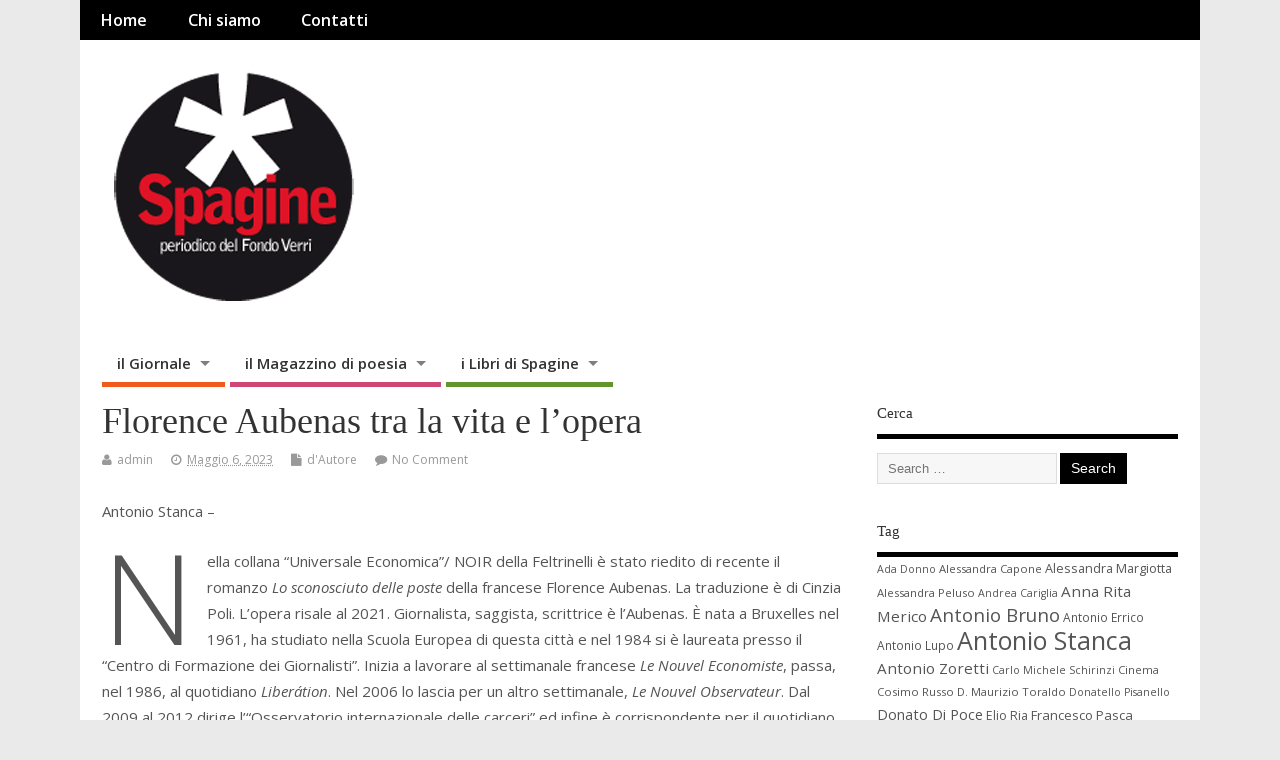

--- FILE ---
content_type: text/html; charset=UTF-8
request_url: http://www.spagine.it/dautore/florence-aubenas-tra-la-vita-e-lopera/
body_size: 67241
content:
<!DOCTYPE html>
<!--[if lt IE 7 ]>	<html lang="it-IT" class="no-js ie6"> <![endif]-->
<!--[if IE 7 ]>		<html lang="it-IT" class="no-js ie7"> <![endif]-->
<!--[if IE 8 ]>		<html lang="it-IT" class="no-js ie8"> <![endif]-->
<!--[if IE 9 ]>		<html lang="it-IT" class="no-js ie9"> <![endif]-->
<!--[if (gt IE 9)|!(IE)]><!-->
<html lang="it-IT" class="no-js"> <!--<![endif]-->
<head>
<meta charset="UTF-8" />


<meta name="viewport" content="width=device-width,initial-scale=1,maximum-scale=1,user-scalable=yes">
<meta name="HandheldFriendly" content="true">

<link rel="pingback" href="http://www.spagine.it/xmlrpc.php" />

<title>Florence Aubenas tra la vita e l’opera &#8211; Spagine</title>

<meta name='robots' content='max-image-preview:large' />
<link rel='dns-prefetch' href='//fonts.googleapis.com' />
<link rel="alternate" type="application/rss+xml" title="Spagine &raquo; Feed" href="https://www.spagine.it/feed/" />
<link rel="alternate" type="application/rss+xml" title="Spagine &raquo; Feed dei commenti" href="https://www.spagine.it/comments/feed/" />
<link rel="alternate" type="application/rss+xml" title="Spagine &raquo; Florence Aubenas tra la vita e l’opera Feed dei commenti" href="https://www.spagine.it/dautore/florence-aubenas-tra-la-vita-e-lopera/feed/" />
<link rel="alternate" title="oEmbed (JSON)" type="application/json+oembed" href="https://www.spagine.it/wp-json/oembed/1.0/embed?url=https%3A%2F%2Fwww.spagine.it%2Fdautore%2Fflorence-aubenas-tra-la-vita-e-lopera%2F" />
<link rel="alternate" title="oEmbed (XML)" type="text/xml+oembed" href="https://www.spagine.it/wp-json/oembed/1.0/embed?url=https%3A%2F%2Fwww.spagine.it%2Fdautore%2Fflorence-aubenas-tra-la-vita-e-lopera%2F&#038;format=xml" />
<style id='wp-img-auto-sizes-contain-inline-css' type='text/css'>
img:is([sizes=auto i],[sizes^="auto," i]){contain-intrinsic-size:3000px 1500px}
/*# sourceURL=wp-img-auto-sizes-contain-inline-css */
</style>
<style id='wp-emoji-styles-inline-css' type='text/css'>

	img.wp-smiley, img.emoji {
		display: inline !important;
		border: none !important;
		box-shadow: none !important;
		height: 1em !important;
		width: 1em !important;
		margin: 0 0.07em !important;
		vertical-align: -0.1em !important;
		background: none !important;
		padding: 0 !important;
	}
/*# sourceURL=wp-emoji-styles-inline-css */
</style>
<style id='wp-block-library-inline-css' type='text/css'>
:root{--wp-block-synced-color:#7a00df;--wp-block-synced-color--rgb:122,0,223;--wp-bound-block-color:var(--wp-block-synced-color);--wp-editor-canvas-background:#ddd;--wp-admin-theme-color:#007cba;--wp-admin-theme-color--rgb:0,124,186;--wp-admin-theme-color-darker-10:#006ba1;--wp-admin-theme-color-darker-10--rgb:0,107,160.5;--wp-admin-theme-color-darker-20:#005a87;--wp-admin-theme-color-darker-20--rgb:0,90,135;--wp-admin-border-width-focus:2px}@media (min-resolution:192dpi){:root{--wp-admin-border-width-focus:1.5px}}.wp-element-button{cursor:pointer}:root .has-very-light-gray-background-color{background-color:#eee}:root .has-very-dark-gray-background-color{background-color:#313131}:root .has-very-light-gray-color{color:#eee}:root .has-very-dark-gray-color{color:#313131}:root .has-vivid-green-cyan-to-vivid-cyan-blue-gradient-background{background:linear-gradient(135deg,#00d084,#0693e3)}:root .has-purple-crush-gradient-background{background:linear-gradient(135deg,#34e2e4,#4721fb 50%,#ab1dfe)}:root .has-hazy-dawn-gradient-background{background:linear-gradient(135deg,#faaca8,#dad0ec)}:root .has-subdued-olive-gradient-background{background:linear-gradient(135deg,#fafae1,#67a671)}:root .has-atomic-cream-gradient-background{background:linear-gradient(135deg,#fdd79a,#004a59)}:root .has-nightshade-gradient-background{background:linear-gradient(135deg,#330968,#31cdcf)}:root .has-midnight-gradient-background{background:linear-gradient(135deg,#020381,#2874fc)}:root{--wp--preset--font-size--normal:16px;--wp--preset--font-size--huge:42px}.has-regular-font-size{font-size:1em}.has-larger-font-size{font-size:2.625em}.has-normal-font-size{font-size:var(--wp--preset--font-size--normal)}.has-huge-font-size{font-size:var(--wp--preset--font-size--huge)}.has-text-align-center{text-align:center}.has-text-align-left{text-align:left}.has-text-align-right{text-align:right}.has-fit-text{white-space:nowrap!important}#end-resizable-editor-section{display:none}.aligncenter{clear:both}.items-justified-left{justify-content:flex-start}.items-justified-center{justify-content:center}.items-justified-right{justify-content:flex-end}.items-justified-space-between{justify-content:space-between}.screen-reader-text{border:0;clip-path:inset(50%);height:1px;margin:-1px;overflow:hidden;padding:0;position:absolute;width:1px;word-wrap:normal!important}.screen-reader-text:focus{background-color:#ddd;clip-path:none;color:#444;display:block;font-size:1em;height:auto;left:5px;line-height:normal;padding:15px 23px 14px;text-decoration:none;top:5px;width:auto;z-index:100000}html :where(.has-border-color){border-style:solid}html :where([style*=border-top-color]){border-top-style:solid}html :where([style*=border-right-color]){border-right-style:solid}html :where([style*=border-bottom-color]){border-bottom-style:solid}html :where([style*=border-left-color]){border-left-style:solid}html :where([style*=border-width]){border-style:solid}html :where([style*=border-top-width]){border-top-style:solid}html :where([style*=border-right-width]){border-right-style:solid}html :where([style*=border-bottom-width]){border-bottom-style:solid}html :where([style*=border-left-width]){border-left-style:solid}html :where(img[class*=wp-image-]){height:auto;max-width:100%}:where(figure){margin:0 0 1em}html :where(.is-position-sticky){--wp-admin--admin-bar--position-offset:var(--wp-admin--admin-bar--height,0px)}@media screen and (max-width:600px){html :where(.is-position-sticky){--wp-admin--admin-bar--position-offset:0px}}

/*# sourceURL=wp-block-library-inline-css */
</style><style id='wp-block-paragraph-inline-css' type='text/css'>
.is-small-text{font-size:.875em}.is-regular-text{font-size:1em}.is-large-text{font-size:2.25em}.is-larger-text{font-size:3em}.has-drop-cap:not(:focus):first-letter{float:left;font-size:8.4em;font-style:normal;font-weight:100;line-height:.68;margin:.05em .1em 0 0;text-transform:uppercase}body.rtl .has-drop-cap:not(:focus):first-letter{float:none;margin-left:.1em}p.has-drop-cap.has-background{overflow:hidden}:root :where(p.has-background){padding:1.25em 2.375em}:where(p.has-text-color:not(.has-link-color)) a{color:inherit}p.has-text-align-left[style*="writing-mode:vertical-lr"],p.has-text-align-right[style*="writing-mode:vertical-rl"]{rotate:180deg}
/*# sourceURL=http://www.spagine.it/wp-includes/blocks/paragraph/style.min.css */
</style>
<style id='global-styles-inline-css' type='text/css'>
:root{--wp--preset--aspect-ratio--square: 1;--wp--preset--aspect-ratio--4-3: 4/3;--wp--preset--aspect-ratio--3-4: 3/4;--wp--preset--aspect-ratio--3-2: 3/2;--wp--preset--aspect-ratio--2-3: 2/3;--wp--preset--aspect-ratio--16-9: 16/9;--wp--preset--aspect-ratio--9-16: 9/16;--wp--preset--color--black: #000000;--wp--preset--color--cyan-bluish-gray: #abb8c3;--wp--preset--color--white: #ffffff;--wp--preset--color--pale-pink: #f78da7;--wp--preset--color--vivid-red: #cf2e2e;--wp--preset--color--luminous-vivid-orange: #ff6900;--wp--preset--color--luminous-vivid-amber: #fcb900;--wp--preset--color--light-green-cyan: #7bdcb5;--wp--preset--color--vivid-green-cyan: #00d084;--wp--preset--color--pale-cyan-blue: #8ed1fc;--wp--preset--color--vivid-cyan-blue: #0693e3;--wp--preset--color--vivid-purple: #9b51e0;--wp--preset--gradient--vivid-cyan-blue-to-vivid-purple: linear-gradient(135deg,rgb(6,147,227) 0%,rgb(155,81,224) 100%);--wp--preset--gradient--light-green-cyan-to-vivid-green-cyan: linear-gradient(135deg,rgb(122,220,180) 0%,rgb(0,208,130) 100%);--wp--preset--gradient--luminous-vivid-amber-to-luminous-vivid-orange: linear-gradient(135deg,rgb(252,185,0) 0%,rgb(255,105,0) 100%);--wp--preset--gradient--luminous-vivid-orange-to-vivid-red: linear-gradient(135deg,rgb(255,105,0) 0%,rgb(207,46,46) 100%);--wp--preset--gradient--very-light-gray-to-cyan-bluish-gray: linear-gradient(135deg,rgb(238,238,238) 0%,rgb(169,184,195) 100%);--wp--preset--gradient--cool-to-warm-spectrum: linear-gradient(135deg,rgb(74,234,220) 0%,rgb(151,120,209) 20%,rgb(207,42,186) 40%,rgb(238,44,130) 60%,rgb(251,105,98) 80%,rgb(254,248,76) 100%);--wp--preset--gradient--blush-light-purple: linear-gradient(135deg,rgb(255,206,236) 0%,rgb(152,150,240) 100%);--wp--preset--gradient--blush-bordeaux: linear-gradient(135deg,rgb(254,205,165) 0%,rgb(254,45,45) 50%,rgb(107,0,62) 100%);--wp--preset--gradient--luminous-dusk: linear-gradient(135deg,rgb(255,203,112) 0%,rgb(199,81,192) 50%,rgb(65,88,208) 100%);--wp--preset--gradient--pale-ocean: linear-gradient(135deg,rgb(255,245,203) 0%,rgb(182,227,212) 50%,rgb(51,167,181) 100%);--wp--preset--gradient--electric-grass: linear-gradient(135deg,rgb(202,248,128) 0%,rgb(113,206,126) 100%);--wp--preset--gradient--midnight: linear-gradient(135deg,rgb(2,3,129) 0%,rgb(40,116,252) 100%);--wp--preset--font-size--small: 13px;--wp--preset--font-size--medium: 20px;--wp--preset--font-size--large: 36px;--wp--preset--font-size--x-large: 42px;--wp--preset--spacing--20: 0.44rem;--wp--preset--spacing--30: 0.67rem;--wp--preset--spacing--40: 1rem;--wp--preset--spacing--50: 1.5rem;--wp--preset--spacing--60: 2.25rem;--wp--preset--spacing--70: 3.38rem;--wp--preset--spacing--80: 5.06rem;--wp--preset--shadow--natural: 6px 6px 9px rgba(0, 0, 0, 0.2);--wp--preset--shadow--deep: 12px 12px 50px rgba(0, 0, 0, 0.4);--wp--preset--shadow--sharp: 6px 6px 0px rgba(0, 0, 0, 0.2);--wp--preset--shadow--outlined: 6px 6px 0px -3px rgb(255, 255, 255), 6px 6px rgb(0, 0, 0);--wp--preset--shadow--crisp: 6px 6px 0px rgb(0, 0, 0);}:where(.is-layout-flex){gap: 0.5em;}:where(.is-layout-grid){gap: 0.5em;}body .is-layout-flex{display: flex;}.is-layout-flex{flex-wrap: wrap;align-items: center;}.is-layout-flex > :is(*, div){margin: 0;}body .is-layout-grid{display: grid;}.is-layout-grid > :is(*, div){margin: 0;}:where(.wp-block-columns.is-layout-flex){gap: 2em;}:where(.wp-block-columns.is-layout-grid){gap: 2em;}:where(.wp-block-post-template.is-layout-flex){gap: 1.25em;}:where(.wp-block-post-template.is-layout-grid){gap: 1.25em;}.has-black-color{color: var(--wp--preset--color--black) !important;}.has-cyan-bluish-gray-color{color: var(--wp--preset--color--cyan-bluish-gray) !important;}.has-white-color{color: var(--wp--preset--color--white) !important;}.has-pale-pink-color{color: var(--wp--preset--color--pale-pink) !important;}.has-vivid-red-color{color: var(--wp--preset--color--vivid-red) !important;}.has-luminous-vivid-orange-color{color: var(--wp--preset--color--luminous-vivid-orange) !important;}.has-luminous-vivid-amber-color{color: var(--wp--preset--color--luminous-vivid-amber) !important;}.has-light-green-cyan-color{color: var(--wp--preset--color--light-green-cyan) !important;}.has-vivid-green-cyan-color{color: var(--wp--preset--color--vivid-green-cyan) !important;}.has-pale-cyan-blue-color{color: var(--wp--preset--color--pale-cyan-blue) !important;}.has-vivid-cyan-blue-color{color: var(--wp--preset--color--vivid-cyan-blue) !important;}.has-vivid-purple-color{color: var(--wp--preset--color--vivid-purple) !important;}.has-black-background-color{background-color: var(--wp--preset--color--black) !important;}.has-cyan-bluish-gray-background-color{background-color: var(--wp--preset--color--cyan-bluish-gray) !important;}.has-white-background-color{background-color: var(--wp--preset--color--white) !important;}.has-pale-pink-background-color{background-color: var(--wp--preset--color--pale-pink) !important;}.has-vivid-red-background-color{background-color: var(--wp--preset--color--vivid-red) !important;}.has-luminous-vivid-orange-background-color{background-color: var(--wp--preset--color--luminous-vivid-orange) !important;}.has-luminous-vivid-amber-background-color{background-color: var(--wp--preset--color--luminous-vivid-amber) !important;}.has-light-green-cyan-background-color{background-color: var(--wp--preset--color--light-green-cyan) !important;}.has-vivid-green-cyan-background-color{background-color: var(--wp--preset--color--vivid-green-cyan) !important;}.has-pale-cyan-blue-background-color{background-color: var(--wp--preset--color--pale-cyan-blue) !important;}.has-vivid-cyan-blue-background-color{background-color: var(--wp--preset--color--vivid-cyan-blue) !important;}.has-vivid-purple-background-color{background-color: var(--wp--preset--color--vivid-purple) !important;}.has-black-border-color{border-color: var(--wp--preset--color--black) !important;}.has-cyan-bluish-gray-border-color{border-color: var(--wp--preset--color--cyan-bluish-gray) !important;}.has-white-border-color{border-color: var(--wp--preset--color--white) !important;}.has-pale-pink-border-color{border-color: var(--wp--preset--color--pale-pink) !important;}.has-vivid-red-border-color{border-color: var(--wp--preset--color--vivid-red) !important;}.has-luminous-vivid-orange-border-color{border-color: var(--wp--preset--color--luminous-vivid-orange) !important;}.has-luminous-vivid-amber-border-color{border-color: var(--wp--preset--color--luminous-vivid-amber) !important;}.has-light-green-cyan-border-color{border-color: var(--wp--preset--color--light-green-cyan) !important;}.has-vivid-green-cyan-border-color{border-color: var(--wp--preset--color--vivid-green-cyan) !important;}.has-pale-cyan-blue-border-color{border-color: var(--wp--preset--color--pale-cyan-blue) !important;}.has-vivid-cyan-blue-border-color{border-color: var(--wp--preset--color--vivid-cyan-blue) !important;}.has-vivid-purple-border-color{border-color: var(--wp--preset--color--vivid-purple) !important;}.has-vivid-cyan-blue-to-vivid-purple-gradient-background{background: var(--wp--preset--gradient--vivid-cyan-blue-to-vivid-purple) !important;}.has-light-green-cyan-to-vivid-green-cyan-gradient-background{background: var(--wp--preset--gradient--light-green-cyan-to-vivid-green-cyan) !important;}.has-luminous-vivid-amber-to-luminous-vivid-orange-gradient-background{background: var(--wp--preset--gradient--luminous-vivid-amber-to-luminous-vivid-orange) !important;}.has-luminous-vivid-orange-to-vivid-red-gradient-background{background: var(--wp--preset--gradient--luminous-vivid-orange-to-vivid-red) !important;}.has-very-light-gray-to-cyan-bluish-gray-gradient-background{background: var(--wp--preset--gradient--very-light-gray-to-cyan-bluish-gray) !important;}.has-cool-to-warm-spectrum-gradient-background{background: var(--wp--preset--gradient--cool-to-warm-spectrum) !important;}.has-blush-light-purple-gradient-background{background: var(--wp--preset--gradient--blush-light-purple) !important;}.has-blush-bordeaux-gradient-background{background: var(--wp--preset--gradient--blush-bordeaux) !important;}.has-luminous-dusk-gradient-background{background: var(--wp--preset--gradient--luminous-dusk) !important;}.has-pale-ocean-gradient-background{background: var(--wp--preset--gradient--pale-ocean) !important;}.has-electric-grass-gradient-background{background: var(--wp--preset--gradient--electric-grass) !important;}.has-midnight-gradient-background{background: var(--wp--preset--gradient--midnight) !important;}.has-small-font-size{font-size: var(--wp--preset--font-size--small) !important;}.has-medium-font-size{font-size: var(--wp--preset--font-size--medium) !important;}.has-large-font-size{font-size: var(--wp--preset--font-size--large) !important;}.has-x-large-font-size{font-size: var(--wp--preset--font-size--x-large) !important;}
/*# sourceURL=global-styles-inline-css */
</style>

<style id='classic-theme-styles-inline-css' type='text/css'>
/*! This file is auto-generated */
.wp-block-button__link{color:#fff;background-color:#32373c;border-radius:9999px;box-shadow:none;text-decoration:none;padding:calc(.667em + 2px) calc(1.333em + 2px);font-size:1.125em}.wp-block-file__button{background:#32373c;color:#fff;text-decoration:none}
/*# sourceURL=/wp-includes/css/classic-themes.min.css */
</style>
<link rel='stylesheet' id='default_gwf-css' href='//fonts.googleapis.com/css?family=Open+Sans%3A400%2C400italic%2C600%2C600italic%2C700%2C700italic%2C300%2C300italic&#038;ver=6.9' type='text/css' media='all' />
<link rel='stylesheet' id='parent-style-css' href='http://www.spagine.it/wp-content/themes/mesocolumn/style.css?ver=1.6.5.1' type='text/css' media='all' />
<link rel='stylesheet' id='superfish-css' href='http://www.spagine.it/wp-content/themes/mesocolumn/lib/scripts/superfish-menu/css/superfish.css?ver=1.6.5.1' type='text/css' media='all' />
<link rel='stylesheet' id='font-awesome-cdn-css' href='http://www.spagine.it/wp-content/themes/mesocolumn/lib/scripts/font-awesome/css/font-awesome.css?ver=1.6.5.1' type='text/css' media='all' />
<script type="text/javascript" src="http://www.spagine.it/wp-includes/js/jquery/jquery.min.js?ver=3.7.1" id="jquery-core-js"></script>
<script type="text/javascript" src="http://www.spagine.it/wp-includes/js/jquery/jquery-migrate.min.js?ver=3.4.1" id="jquery-migrate-js"></script>
<link rel="https://api.w.org/" href="https://www.spagine.it/wp-json/" /><link rel="alternate" title="JSON" type="application/json" href="https://www.spagine.it/wp-json/wp/v2/posts/5418" /><link rel="EditURI" type="application/rsd+xml" title="RSD" href="https://www.spagine.it/xmlrpc.php?rsd" />
<meta name="generator" content="WordPress 6.9" />
<link rel="canonical" href="https://www.spagine.it/dautore/florence-aubenas-tra-la-vita-e-lopera/" />
<link rel='shortlink' href='https://www.spagine.it/?p=5418' />
<style type="text/css" media="all">
</style>
<style type="text/css" media="all">
#main-navigation li.menu-item-object-page.tn_page_color_50 a {border-bottom: 5px solid #dd0f0f;}#main-navigation ul.sf-menu li.menu-item-object-page.tn_page_color_50:hover {background-color: #dd0f0f;}#main-navigation .sf-menu li.menu-item-object-page.tn_page_color_50 a:hover {color: #fff !important;background-color: #dd0f0f;}#main-navigation .sf-menu li.menu-item-object-page.tn_page_color_50 ul  {background-color: #dd0f0f;background-image: none;}#main-navigation .sf-menu li.menu-item-object-page.tn_page_color_50 ul li a:hover  {background-color: #aa0000 !important;background-image: none;} #main-navigation li.menu-item-object-page.tn_page_color_39 a {border-bottom: 5px solid #62962a;}#main-navigation ul.sf-menu li.menu-item-object-page.tn_page_color_39:hover {background-color: #62962a;}#main-navigation .sf-menu li.menu-item-object-page.tn_page_color_39 a:hover {color: #fff !important;background-color: #62962a;}#main-navigation .sf-menu li.menu-item-object-page.tn_page_color_39 ul  {background-color: #62962a;background-image: none;}#main-navigation .sf-menu li.menu-item-object-page.tn_page_color_39 ul li a:hover  {background-color: #2f6300 !important;background-image: none;} #main-navigation li.menu-item-object-page.tn_page_color_8 a {border-bottom: 5px solid #f05a1a;}#main-navigation ul.sf-menu li.menu-item-object-page.tn_page_color_8:hover {background-color: #f05a1a;}#main-navigation .sf-menu li.menu-item-object-page.tn_page_color_8 a:hover {color: #fff !important;background-color: #f05a1a;}#main-navigation .sf-menu li.menu-item-object-page.tn_page_color_8 ul  {background-color: #f05a1a;background-image: none;}#main-navigation .sf-menu li.menu-item-object-page.tn_page_color_8 ul li a:hover  {background-color: #bd2700 !important;background-image: none;} #main-navigation li.menu-item-object-page.tn_page_color_10 a {border-bottom: 5px solid #cf4875;}#main-navigation ul.sf-menu li.menu-item-object-page.tn_page_color_10:hover {background-color: #cf4875;}#main-navigation .sf-menu li.menu-item-object-page.tn_page_color_10 a:hover {color: #fff !important;background-color: #cf4875;}#main-navigation .sf-menu li.menu-item-object-page.tn_page_color_10 ul  {background-color: #cf4875;background-image: none;}#main-navigation .sf-menu li.menu-item-object-page.tn_page_color_10 ul li a:hover  {background-color: #9c1542 !important;background-image: none;} </style>
<link rel="icon" href="https://www.spagine.it/wp-content/uploads/2020/10/cropped-Testata-sito_Rosso-e-nero-2.jpg" type="images/x-icon" /><style type="text/css">.recentcomments a{display:inline !important;padding:0 !important;margin:0 !important;}</style><style type="text/css" id="custom-background-css">
body.custom-background { background-color: #eaeaea; }
</style>
	<link rel="icon" href="https://www.spagine.it/wp-content/uploads/2020/10/cropped-Testata-sito_Rosso-e-nero-2-32x32.jpg" sizes="32x32" />
<link rel="icon" href="https://www.spagine.it/wp-content/uploads/2020/10/cropped-Testata-sito_Rosso-e-nero-2-192x192.jpg" sizes="192x192" />
<link rel="apple-touch-icon" href="https://www.spagine.it/wp-content/uploads/2020/10/cropped-Testata-sito_Rosso-e-nero-2-180x180.jpg" />
<meta name="msapplication-TileImage" content="https://www.spagine.it/wp-content/uploads/2020/10/cropped-Testata-sito_Rosso-e-nero-2-270x270.jpg" />
<style type="text/css" media="all">
.container-wrap, footer .ftop {float: left;margin: 0;padding: 2% 2% 0 2%;width: 96%;background-color:white;}
#header {background:white;}footer.footer-bottom {background:transparent none !important;}.fbottom {background-color: #52C0D4;color:#fff !important;width: 96%;margin: 0;padding: 0.6em 2% !important;}#siteinfo {margin:0 0 0 1.6em;}@media only screen and (min-width:300px) and (max-width:770px){.container-wrap, #custom footer .ftop {float: left;margin: 0;padding: 2% !important;width: 96% !important;background-color:white;}#custom-img-header {margin:0 0 2em;}}
body {font-family: 'Open Sans', sans-serif;font-weight: 400;}
#siteinfo div,h1,h2,h3,h4,h5,h6,.header-title,#main-navigation, #featured #featured-title, #cf .tinput, #wp-calendar caption,.flex-caption h1,#portfolio-filter li,.nivo-caption a.read-more,.form-submit #submit,.fbottom,ol.commentlist li div.comment-post-meta, .home-post span.post-category a,ul.tabbernav li a {font-family:  Georgia; font-weight: ; }
#main-navigation, .sf-menu li a {font-family: 'Open Sans', sans-serif;font-weight: 600;}
#Gallerybox,#myGallery,#myGallerySet,#flickrGallery {height:400px;}
#top-navigation {background-color: #000000;}#top-navigation .sf-menu li a:hover,#top-navigation .sf-menu li:hover,#top-navigation .sf-menu ul {background-color: #000000;}#top-navigation .sf-menu ul li a:hover {background-color: #000000;background-image: none;}#mobile-nav .mobile-open a {background: #000000 none;}#mobile-nav ul li a {background: #000000 none;}#mobile-nav ul li a:hover {background:#000000 none;}#custom #right-sidebar ul.tabbernav { background: #000000 !important; }
h2.header-title { background: #000000; }
#right-sidebar ul.tabbernav li.tabberactive a,#right-sidebar ul.tabbernav li.tabberactive a:hover { color:#fff !important; background-color: #000000 !important; }
#right-sidebar ul.tabbernav li a:hover, #custom h2.inblog {color: #FFF !important;background-color: #000000 !important;}
#breadcrumbs a {color:#000000;}
#breadcrumbs a:hover {color:#000000;}
#content .item-title a,h2.post-title a, h1.post-title a, article.post .post-meta a:hover, #custom .product-with-desc ul.products li h1.post-title a:hover, #custom .twitterbox span a, #custom h3.widget-title a, #custom .ftop div.textwidget a, #custom .ftop a:hover, #custom .ftop .widget_my_theme_twitter_widget a, #content .activity-header a, #content .activity-inner a, #content .item-list-tabs a {
color: #000000 !important;}
#custom #post-entry h1.post-title a:hover,#custom #post-entry h2.post-title a:hover {color: #222;}
#woo-container p.price,.wp-pagenavi a, #woo-container span.price, #custom ul.product_list_widget li span.amount,span.pricebox, #custom .product-with-desc ul.products li .post-product-right span.price, .js_widget_product_price,#jigo-single-product p.price   {background-color: #2d2d2d; color:#fff;}
.wp-pagenavi .current, .wp-pagenavi a:hover{background: none repeat scroll 0 0 #000000;}
#post-navigator .wp-pagenavi a,#post-navigator .wp-pagenavi a:hover {background: none repeat scroll 0 0 #000000;}
#post-navigator .wp-pagenavi .current {background: none repeat scroll 0 0 #000000;}
#content a.activity-time-since {color: #888 !important;}
#content .item-list-tabs span  {background-color: #191919 !important;}
#custom .widget a:hover, #custom h3.widget-title a:hover, #custom .ftop div.textwidget a:hover, #custom .ftop a:hover, #custom .ftop .widget_my_theme_twitter_widget a:hover {color: #000000 !important;}
#custom h3.widget-title {border-bottom: 5px solid #000000;}
#right-sidebar .search-form .search-submit,#searchform input[type="submit"], #searchform input[type="button"],#custom .bp-searchform #search-submit {background-color: #000000;border:1px solid #000000;}
#post-entry .post-content a, #author-bio a, #post-related a, #commentpost .fn a, ol.pinglist a, #post-navigator-single a,#commentpost #rssfeed a, #commentpost .comment_text a, #commentpost p a, .product_meta a, a.show_review_form, #custom .twitterbox li a  {color: #000000;}
.pagination-links a.page-numbers, #custom #woo-container nav.woocommerce-pagination a.page-numbers {background-color: #000000;color:#fff !important;}
.pagination-links .page-numbers, #custom #woo-container nav.woocommerce-pagination span.page-numbers.current {background-color: #000000;color:#fff !important;}
#custom footer.footer-bottom, #custom footer.footer-bottom .fbottom {background-color:#000000;color:#fff !important;}
#custom #siteinfo a {color: # !important;text-decoration: none;}
#custom #siteinfo p#site-description {color: # !important;text-decoration: none;}
#post-entry div.post-thumb.size-thumbnail {float:left;width:155px;}
#post-entry article .post-right {margin:0 0 0 175px;}
</style>

</head>

<body class="wp-singular post-template-default single single-post postid-5418 single-format-standard custom-background wp-theme-mesocolumn chrome" id="custom">

<div class="product-with-desc secbody">

<div id="wrapper">

<div id="wrapper-main">

<div id="bodywrap" class="innerwrap">

<div id="bodycontent">

<div id="container">

<nav class="top-nav iegradient effect-1" id="top-navigation">
<div class="innerwrap">
<ul id="menu-spagine" class="sf-menu"><li id='menu-item-145'  class="menu-item menu-item-type-custom menu-item-object-custom no_desc   "><a  href="http://www.spagine.it/">Home</a></li>
<li id='menu-item-84'  class="menu-item menu-item-type-post_type menu-item-object-page no_desc   "><a  href="https://www.spagine.it/about/">Chi siamo</a></li>
<li id='menu-item-83'  class="menu-item menu-item-type-post_type menu-item-object-page no_desc   tn_page_color_50"><a  href="https://www.spagine.it/contatti/">Contatti</a></li>
</ul></div>
</nav>
<!-- HEADER START -->
<header class="iegradient yes_head" id="header">
<div class="header-inner">
<div class="innerwrap">
<div id="siteinfo">
<a href="https://www.spagine.it/" title="Spagine"><img src="http://www.spagine.it/wp-content/uploads/2020/10/Testata-sito_Rosso-e-nero.jpg" alt="Spagine" /></a>
<span class="header-seo-span">
<div ><a href="https://www.spagine.it/" title="Spagine" rel="home">Spagine</a></div ><p id="site-description">Periodico dell&#8217;Associazione Culturale Fondo Verri</p>
</span>
</div>
<!-- SITEINFO END -->
</div>
</div>
</header>
<!-- HEADER END -->
<div class="container-wrap">

<!-- NAVIGATION START -->
<nav class="main-nav iegradient" id="main-navigation">
<ul id="menu-menu_spagine" class="sf-menu"><li id='menu-item-18'  class="menu-item menu-item-type-post_type menu-item-object-page menu-item-has-children no_desc   tn_page_color_8"><a  href="https://www.spagine.it/il-giornale/">il Giornale</a>
<ul class="sub-menu">
<li id='menu-item-34'  class="menu-item menu-item-type-taxonomy menu-item-object-category no_desc   "><a  href="https://www.spagine.it/category/editoriale/">Editoriale</a></li>
<li id='menu-item-30'  class="menu-item menu-item-type-taxonomy menu-item-object-category no_desc   "><a  href="https://www.spagine.it/category/diario-politico/">Diario Politico</a></li>
<li id='menu-item-33'  class="menu-item menu-item-type-taxonomy menu-item-object-category no_desc   "><a  href="https://www.spagine.it/category/volantino/">Volantino</a></li>
<li id='menu-item-29'  class="menu-item menu-item-type-taxonomy menu-item-object-category no_desc   "><a  href="https://www.spagine.it/category/contemporeanea/">Contemporeanea</a></li>
<li id='menu-item-32'  class="menu-item menu-item-type-taxonomy menu-item-object-category no_desc   "><a  href="https://www.spagine.it/category/scritture/">Scritture</a></li>
<li id='menu-item-24'  class="menu-item menu-item-type-taxonomy menu-item-object-category current-post-ancestor current-menu-parent current-post-parent no_desc   "><a  href="https://www.spagine.it/category/dautore/">D&#8217;Autore</a></li>
<li id='menu-item-23'  class="menu-item menu-item-type-taxonomy menu-item-object-category no_desc   "><a  href="https://www.spagine.it/category/darte/">D&#8217;Arte</a></li>
</ul>
</li>
<li id='menu-item-19'  class="menu-item menu-item-type-post_type menu-item-object-page menu-item-has-children no_desc   tn_page_color_10"><a  href="https://www.spagine.it/il-magazzino/">il Magazzino di poesia</a>
<ul class="sub-menu">
<li id='menu-item-35'  class="menu-item menu-item-type-taxonomy menu-item-object-category no_desc   "><a  href="https://www.spagine.it/category/poesia/">Poesia</a></li>
<li id='menu-item-36'  class="menu-item menu-item-type-taxonomy menu-item-object-category no_desc   "><a  href="https://www.spagine.it/category/i-saggi/">i Saggi</a></li>
</ul>
</li>
<li id='menu-item-40'  class="menu-item menu-item-type-post_type menu-item-object-page menu-item-has-children no_desc   tn_page_color_39"><a  href="https://www.spagine.it/i-libri/">i Libri di Spagine</a>
<ul class="sub-menu">
<li id='menu-item-43'  class="menu-item menu-item-type-taxonomy menu-item-object-category no_desc   "><a  href="https://www.spagine.it/category/teatro/">Teatro</a></li>
</ul>
</li>
</ul></nav>
<!-- NAVIGATION END -->

<!-- CONTENT START -->
<div class="content">
<div class="content-inner">


<!-- POST ENTRY START -->
<div id="post-entry">

<div class="post-entry-inner">




<!-- POST START -->
<article class="post-single post-5418 post type-post status-publish format-standard has-post-thumbnail hentry category-dautore tag-antonio-stanca has_thumb" id="post-5418" >

<div class="post-top">
<h1 class="post-title entry-title" >Florence Aubenas tra la vita e l’opera</h1>
<div class="post-meta the-icons pmeta-alt">


<span class="post-author vcard"><i class="fa fa-user"></i><a class="url fn" href="https://www.spagine.it/author/admin/" title="Posts by admin" rel="author">admin</a></span>

<span class="entry-date post-date"><i class="fa fa-clock-o"></i><abbr class="published" title="2023-05-06T10:05:18+00:00">Maggio 6, 2023</abbr></span>
<span class="meta-no-display"><a href="https://www.spagine.it/dautore/florence-aubenas-tra-la-vita-e-lopera/" rel="bookmark">Florence Aubenas tra la vita e l’opera</a></span><span class="date updated meta-no-display">2023-05-06T10:05:19+00:00</span>
<span class="post-category"><i class="fa fa-file"></i><a href="https://www.spagine.it/category/dautore/" rel="category tag">d'Autore</a></span>


<span class="post-comment last"><i class="fa fa-comment"></i><a href="https://www.spagine.it/dautore/florence-aubenas-tra-la-vita-e-lopera/#respond">No Comment</a></span>


</div></div>


<div class="post-content">


<div class="entry-content" >

<p>Antonio Stanca &#8211;</p>



<p class="has-drop-cap">Nella collana “Universale Economica”/ NOIR della Feltrinelli è stato riedito di recente il romanzo <em>Lo sconosciuto delle poste </em>della francese Florence Aubenas. La traduzione è di Cinzia Poli. L’opera risale al 2021. Giornalista, saggista, scrittrice è l’Aubenas. È nata a Bruxelles nel 1961, ha studiato nella Scuola Europea di questa città e nel 1984 si è laureata presso il “Centro di Formazione dei Giornalisti”. Inizia a lavorare al settimanale francese <em>Le Nouvel Economiste</em>, passa, nel 1986, al quotidiano <em>Liberátion</em>. Nel 2006 lo lascia per un altro settimanale, <em>Le Nouvel Observateur</em>. Dal 2009 al 2012 dirige l’“Osservatorio internazionale delle carceri” ed infine è corrispondente per il quotidiano <em>Le Monde</em> riguardo alla guerra civile siriana. Per molti anni ha lavorato nel giornalismo la Aubenas. Di carattere internazionale sono stati i suoi interessi, di genere politico, sociale, civile, economico, morale, religioso. Anche saggi ha scritto a questo proposito. Famoso è <em>La banchina di Ouistreham </em>del 2010, che tratta dei disoccupati in Francia. L’opera otterrà molti riconoscimenti e una trasposizione cinematografica. Di altri saggi sarà autrice ma anche di romanzi ed anche questi risentiranno di quell’inclinazione a svolgere problemi sociali che tanto ha segnato il suo giornalismo e la sua saggistica. Anche molto della sua vita privata ha trovato riflesso nella sua narrativa, molto di suoi incarichi per giornali o altri servizi pubblici, di sue esperienze dirette quale quella vissuta nel 2005 a Baghdad, dove si stava occupando dei rifugiati di Falloujah. Era stata rapita col suo accompagnatore e sarebbero stati liberati dopo più di cinque mesi solo grazie a insistenze, pressioni di vario genere e di varie istituzioni.</p>



<p>Donna di pensiero e di azione è la Aubenas anche adesso che ha sessantadue anni, anche adesso non s’impegna mai in un solo senso. Una missione sembra che si sia assunta in difesa delle classi sociali più deboli, un’operazione da svolgere nelle parti, nei paesi, nei popoli della terra più arretrati, più in difficoltà. Per un miglioramento delle condizioni di particolari fasce della popolazione mondiale, per un riscatto, una rivalutazione di quanti sono stati e sono ingiustamente considerati colpevoli, accusati, per un recupero, un reinserimento di quelli rimasti superati o che hanno scelto di escludersi, di fare la vita della strada, del furto, della droga e di quanto vi fa parte, per tutta questa umanità viaggia, parla, scrive, si prodiga la Aubenas. Anche queste persone pensa che meritino un decoro, una dignità, che debbano essere rispettate, stimate. È il tema centrale di tutto il suo impegno intellettuale e materiale, è il fine ultimo di tutto il suo pensiero, di tutta la sua azione. Non si distingue, nell’Aubenas, tra la giornalista, la saggista, la scrittrice e la donna, unite sono tutte nello stesso spirito, non c’è idea che sia diversa dalla realtà, che non voglia modificarla, migliorarla. Così ne <em>Lo sconosciuto delle poste</em>, dove la scrittrice ritorna su un grave episodio di cronaca nera, l’omicidio di un’impiegata postale avvenuto nel 2008 a Montréal-la-Cluse, un paese al confine tra la Svizzera e la Francia. La donna aveva quarant’anni, era in stato interessante ed è stata barbaramente accoltellata mentre lavorava nel suo ufficio. Era un piccolo ufficio di periferia, era l’unica impiegata e molte volte era completamente sola. Questo aveva favorito l’azione criminale. Si chiamava Catherine Burgod, conosceva tutti e tutti la conoscevano e la stimavano per il garbo, la disponibilità. Lasciatasi col primo marito stava con un altro uomo, pure lui molto apprezzato, da lui aspettava un figlio. L’ambiente intorno era quanto mai tranquillo, non c’erano situazioni, motivi di tensione a livello individuale o collettivo. Meta di turisti, di villeggianti erano quei paesi, i loro boschi, il loro lago. Solo da poco si stava sviluppando l’industria della plastica e si assisteva ad un certo movimento di persone e di cose. Non era concepibile, ammissibile che in un posto simile fosse avvenuto un tale misfatto e le indagini della polizia che si prolungheranno per tanto tempo, dieci anni, senza alcun esito confermeranno questa situazione di quiete diffusa. Anche lei, la Aubenas, era stata inviata sul posto dal suo giornale per svolgere un’inchiesta. Vi rimarrà per sette anni, la sua diventerà un’indagine estesa a tanti luoghi, tante cose, tante persone, il suo lavoro diventerà il suo romanzo. Tutto mostrerà di quegli ambienti, di quegli anni, del processo, dei giudici, degli inquisiti. Tra questi l’attore Gérald Thomassin, allora molto noto, che lì villeggiava sarà il primo sospettato perché strano nel suo comportamento, sempre diviso tra virtù e vizi. Si aggiungeranno un suo ex compagno di avventure, Nain, e un autista di ambulanze di origine guineana. I primi due non risulteranno colpevoli e moriranno mentre il processo sta per concludersi. Rimarrà l’autista a caricarsi tutta la colpa della brutta vicenda.</p>



<p>Immenso è stato il movimento che si è sviluppato nel corso dell’opera. Tanta, tantissima vita ha fatto conoscere la Aubenas mentre faceva il suo servizio riguardo al caso in esame. In effetti quell’omicidio era stato veramente compiuto in quei luoghi, in quei tempi. La Aubenas ha voluto riandarvi, riscoprirlo, mostrarne i protagonisti, le vittime, i sospettati, i colpevoli e quante altre persone c’erano state intorno. È un’analisi ampia, accurata, minuziosa quella che compie, sono persone veramente esistite molte di quelle mostrate, è storia vera molta di quella raccontata. Storia che l’Aubenas ha saputo far diventare romanzo perché capace è stata di combinarla con i pensieri, i sentimenti di quelle persone, con la loro vita. Non le ha risparmiate nei loro difetti, nei loro vizi ma ha mostrato pure come anche le più disperate possano valere, aspirare ad una posizione, ad una funzione, come anche un gesto così grave possa essere spiegato, capito. È il motivo che muove sempre la Aubenas qualunque sia il suo impegno, è l’intento che la fa riuscire sempre bene nelle sue opere, crede sempre possibile la salvezza, non la esclude nemmeno nei casi peggiori.</p>



<p>Una concezione umanitaria diventata capace di una propria voce è la sua! Quasi una dottrina religiosa!</p>



<p>Antonio Stanca</p>
</div>


</div>


<div class="post-meta the-icons pm-bottom">
<span class="post-tags"><i class="fa fa-tags"></i><a href="https://www.spagine.it/tag/antonio-stanca/" rel="tag">Antonio Stanca</a></span>
</div>

</article>
<!-- POST END -->






<div id="commentpost">

<h4 id="comments"><span>No Comments Yet</span></h4>





	<div id="respond" class="comment-respond">
		<h3 id="reply-title" class="comment-reply-title">Lascia un commento</h3><p class="must-log-in">Devi essere <a href="https://www.spagine.it/wp-login.php?redirect_to=https%3A%2F%2Fwww.spagine.it%2Fdautore%2Fflorence-aubenas-tra-la-vita-e-lopera%2F">connesso</a> per inviare un commento.</p>	</div><!-- #respond -->
	
</div>



<div class="post-nav-archive" id="post-navigator-single">
<div class="alignleft">&laquo;&nbsp;<a href="https://www.spagine.it/poesia/il-sole-e-alto/" rel="prev">Il sole è alto</a></div>
<div class="alignright"><a href="https://www.spagine.it/contemporeanea/ultima-generazione-quali-strategie/" rel="next">Ultima Generazione, quali strategie?</a>&nbsp;&raquo;</div>
</div>


</div>
</div>
<!-- POST ENTRY END -->


</div><!-- CONTENT INNER END -->
</div><!-- CONTENT END -->



<div id="right-sidebar" class="sidebar right-sidebar">
<div class="sidebar-inner">
<div class="widget-area the-icons">
<aside id="search-2" class="widget widget_search"><h3 class="widget-title">Cerca</h3><form method="get" class="search-form" action="https://www.spagine.it/"><label><span class="screen-reader-text">Search for:</span><input type="search" class="search-field" placeholder="Search &hellip;" value="" name="s" title="Search for:" /></label> <input type="submit" class="search-submit" value="Search" /></form></aside><aside id="tag_cloud-3" class="widget widget_tag_cloud"><h3 class="widget-title">Tag</h3><div class="tagcloud"><a href="https://www.spagine.it/tag/ada-donno/" class="tag-cloud-link tag-link-110 tag-link-position-1" style="font-size: 8pt;" aria-label="Ada Donno (4 elementi)">Ada Donno</a>
<a href="https://www.spagine.it/tag/alessandra-capone/" class="tag-cloud-link tag-link-96 tag-link-position-2" style="font-size: 8.4848484848485pt;" aria-label="Alessandra Capone (5 elementi)">Alessandra Capone</a>
<a href="https://www.spagine.it/tag/alessandra-margiotta/" class="tag-cloud-link tag-link-131 tag-link-position-3" style="font-size: 9.5151515151515pt;" aria-label="Alessandra Margiotta (8 elementi)">Alessandra Margiotta</a>
<a href="https://www.spagine.it/tag/alessandra-peluso/" class="tag-cloud-link tag-link-102 tag-link-position-4" style="font-size: 8.4848484848485pt;" aria-label="Alessandra Peluso (5 elementi)">Alessandra Peluso</a>
<a href="https://www.spagine.it/tag/andrea-cariglia/" class="tag-cloud-link tag-link-32 tag-link-position-5" style="font-size: 8pt;" aria-label="Andrea Cariglia (4 elementi)">Andrea Cariglia</a>
<a href="https://www.spagine.it/tag/anna-rita-merico/" class="tag-cloud-link tag-link-226 tag-link-position-6" style="font-size: 11.393939393939pt;" aria-label="Anna Rita Merico (17 elementi)">Anna Rita Merico</a>
<a href="https://www.spagine.it/tag/antonio-bruno/" class="tag-cloud-link tag-link-88 tag-link-position-7" style="font-size: 14.181818181818pt;" aria-label="Antonio Bruno (51 elementi)">Antonio Bruno</a>
<a href="https://www.spagine.it/tag/antonio-errico/" class="tag-cloud-link tag-link-33 tag-link-position-8" style="font-size: 8.9090909090909pt;" aria-label="Antonio Errico (6 elementi)">Antonio Errico</a>
<a href="https://www.spagine.it/tag/antonio-lupo/" class="tag-cloud-link tag-link-121 tag-link-position-9" style="font-size: 8.9090909090909pt;" aria-label="Antonio Lupo (6 elementi)">Antonio Lupo</a>
<a href="https://www.spagine.it/tag/antonio-stanca/" class="tag-cloud-link tag-link-124 tag-link-position-10" style="font-size: 18.787878787879pt;" aria-label="Antonio Stanca (304 elementi)">Antonio Stanca</a>
<a href="https://www.spagine.it/tag/antonio-zoretti/" class="tag-cloud-link tag-link-43 tag-link-position-11" style="font-size: 11.393939393939pt;" aria-label="Antonio Zoretti (17 elementi)">Antonio Zoretti</a>
<a href="https://www.spagine.it/tag/carlo-michele-schirinzi/" class="tag-cloud-link tag-link-48 tag-link-position-12" style="font-size: 8pt;" aria-label="Carlo Michele Schirinzi (4 elementi)">Carlo Michele Schirinzi</a>
<a href="https://www.spagine.it/tag/cinema/" class="tag-cloud-link tag-link-24 tag-link-position-13" style="font-size: 8.4848484848485pt;" aria-label="Cinema (5 elementi)">Cinema</a>
<a href="https://www.spagine.it/tag/cosimo-russo/" class="tag-cloud-link tag-link-187 tag-link-position-14" style="font-size: 8.4848484848485pt;" aria-label="Cosimo Russo (5 elementi)">Cosimo Russo</a>
<a href="https://www.spagine.it/tag/d-maurizio-toraldo/" class="tag-cloud-link tag-link-118 tag-link-position-15" style="font-size: 8.4848484848485pt;" aria-label="D. Maurizio Toraldo (5 elementi)">D. Maurizio Toraldo</a>
<a href="https://www.spagine.it/tag/donatello-pisanello/" class="tag-cloud-link tag-link-117 tag-link-position-16" style="font-size: 8pt;" aria-label="Donatello Pisanello (4 elementi)">Donatello Pisanello</a>
<a href="https://www.spagine.it/tag/donato-di-poce/" class="tag-cloud-link tag-link-219 tag-link-position-17" style="font-size: 10.909090909091pt;" aria-label="Donato Di Poce (14 elementi)">Donato Di Poce</a>
<a href="https://www.spagine.it/tag/elio-ria/" class="tag-cloud-link tag-link-90 tag-link-position-18" style="font-size: 9.2121212121212pt;" aria-label="Elio Ria (7 elementi)">Elio Ria</a>
<a href="https://www.spagine.it/tag/francesco-pasca/" class="tag-cloud-link tag-link-70 tag-link-position-19" style="font-size: 9.8181818181818pt;" aria-label="Francesco Pasca (9 elementi)">Francesco Pasca</a>
<a href="https://www.spagine.it/tag/gianni-ferraris/" class="tag-cloud-link tag-link-40 tag-link-position-20" style="font-size: 13.090909090909pt;" aria-label="Gianni Ferraris (34 elementi)">Gianni Ferraris</a>
<a href="https://www.spagine.it/tag/giuseppe-fioschi/" class="tag-cloud-link tag-link-133 tag-link-position-21" style="font-size: 11.878787878788pt;" aria-label="Giuseppe Fioschi (21 elementi)">Giuseppe Fioschi</a>
<a href="https://www.spagine.it/tag/giuseppe-semeraro/" class="tag-cloud-link tag-link-37 tag-link-position-22" style="font-size: 8.4848484848485pt;" aria-label="Giuseppe Semeraro (5 elementi)">Giuseppe Semeraro</a>
<a href="https://www.spagine.it/tag/giuseppe-spedicato/" class="tag-cloud-link tag-link-85 tag-link-position-23" style="font-size: 8pt;" aria-label="Giuseppe Spedicato (4 elementi)">Giuseppe Spedicato</a>
<a href="https://www.spagine.it/tag/il-teatro-dei-luoghi-koreja/" class="tag-cloud-link tag-link-55 tag-link-position-24" style="font-size: 8pt;" aria-label="Il teatro dei luoghi - Koreja (4 elementi)">Il teatro dei luoghi - Koreja</a>
<a href="https://www.spagine.it/tag/la-citta-e-il-cambiamento/" class="tag-cloud-link tag-link-21 tag-link-position-25" style="font-size: 9.5151515151515pt;" aria-label="La città e il cambiamento (8 elementi)">La città e il cambiamento</a>
<a href="https://www.spagine.it/tag/luigi-mangia/" class="tag-cloud-link tag-link-170 tag-link-position-26" style="font-size: 15.151515151515pt;" aria-label="Luigi Mangia (74 elementi)">Luigi Mangia</a>
<a href="https://www.spagine.it/tag/luigina-paradiso/" class="tag-cloud-link tag-link-203 tag-link-position-27" style="font-size: 8.9090909090909pt;" aria-label="Luigina Paradiso (6 elementi)">Luigina Paradiso</a>
<a href="https://www.spagine.it/tag/maira-marzioni/" class="tag-cloud-link tag-link-47 tag-link-position-28" style="font-size: 8.9090909090909pt;" aria-label="Maira Marzioni (6 elementi)">Maira Marzioni</a>
<a href="https://www.spagine.it/tag/marcello-buttazzo/" class="tag-cloud-link tag-link-78 tag-link-position-29" style="font-size: 22pt;" aria-label="Marcello Buttazzo (1.015 elementi)">Marcello Buttazzo</a>
<a href="https://www.spagine.it/tag/maria-grazia-palazzo/" class="tag-cloud-link tag-link-201 tag-link-position-30" style="font-size: 9.5151515151515pt;" aria-label="Maria Grazia Palazzo (8 elementi)">Maria Grazia Palazzo</a>
<a href="https://www.spagine.it/tag/maria-grazia-presicce/" class="tag-cloud-link tag-link-89 tag-link-position-31" style="font-size: 8.4848484848485pt;" aria-label="Maria Grazia Presicce (5 elementi)">Maria Grazia Presicce</a>
<a href="https://www.spagine.it/tag/mariateresa-protopapa/" class="tag-cloud-link tag-link-196 tag-link-position-32" style="font-size: 8.4848484848485pt;" aria-label="Mariateresa Protopapa (5 elementi)">Mariateresa Protopapa</a>
<a href="https://www.spagine.it/tag/marta-toraldo/" class="tag-cloud-link tag-link-185 tag-link-position-33" style="font-size: 10.484848484848pt;" aria-label="Marta Toraldo (12 elementi)">Marta Toraldo</a>
<a href="https://www.spagine.it/tag/massimo-grecuccio/" class="tag-cloud-link tag-link-113 tag-link-position-34" style="font-size: 8.9090909090909pt;" aria-label="Massimo Grecuccio (6 elementi)">Massimo Grecuccio</a>
<a href="https://www.spagine.it/tag/mauro-marino/" class="tag-cloud-link tag-link-6 tag-link-position-35" style="font-size: 14.121212121212pt;" aria-label="Mauro Marino (50 elementi)">Mauro Marino</a>
<a href="https://www.spagine.it/tag/nicola-vacca/" class="tag-cloud-link tag-link-222 tag-link-position-36" style="font-size: 8.4848484848485pt;" aria-label="Nicola Vacca (5 elementi)">Nicola Vacca</a>
<a href="https://www.spagine.it/tag/paolo-vincenti/" class="tag-cloud-link tag-link-74 tag-link-position-37" style="font-size: 16.181818181818pt;" aria-label="Paolo Vincenti (110 elementi)">Paolo Vincenti</a>
<a href="https://www.spagine.it/tag/piero-maiorca/" class="tag-cloud-link tag-link-284 tag-link-position-38" style="font-size: 8.4848484848485pt;" aria-label="Piero Maiorca (5 elementi)">Piero Maiorca</a>
<a href="https://www.spagine.it/tag/roberto-dallolio/" class="tag-cloud-link tag-link-229 tag-link-position-39" style="font-size: 8.9090909090909pt;" aria-label="Roberto Dall&#039;Olio (6 elementi)">Roberto Dall&#039;Olio</a>
<a href="https://www.spagine.it/tag/rocco-boccadamo/" class="tag-cloud-link tag-link-63 tag-link-position-40" style="font-size: 16.30303030303pt;" aria-label="Rocco Boccadamo (116 elementi)">Rocco Boccadamo</a>
<a href="https://www.spagine.it/tag/serena-corrao/" class="tag-cloud-link tag-link-264 tag-link-position-41" style="font-size: 8.4848484848485pt;" aria-label="Serena Corrao (5 elementi)">Serena Corrao</a>
<a href="https://www.spagine.it/tag/silverio-tomeo/" class="tag-cloud-link tag-link-76 tag-link-position-42" style="font-size: 8pt;" aria-label="Silverio Tomeo (4 elementi)">Silverio Tomeo</a>
<a href="https://www.spagine.it/tag/vito-antonio-conte/" class="tag-cloud-link tag-link-26 tag-link-position-43" style="font-size: 8.9090909090909pt;" aria-label="Vito Antonio Conte (6 elementi)">Vito Antonio Conte</a>
<a href="https://www.spagine.it/tag/vittorino-curci/" class="tag-cloud-link tag-link-123 tag-link-position-44" style="font-size: 11.393939393939pt;" aria-label="Vittorino Curci (17 elementi)">Vittorino Curci</a>
<a href="https://www.spagine.it/tag/viviana-indraccolo/" class="tag-cloud-link tag-link-106 tag-link-position-45" style="font-size: 9.8181818181818pt;" aria-label="Viviana Indraccolo (9 elementi)">Viviana Indraccolo</a></div>
</aside>
		<aside id="recent-posts-2" class="widget widget_recent_entries">
		<h3 class="widget-title">Articoli recenti</h3>
		<ul>
											<li>
					<a href="https://www.spagine.it/contemporeanea/la-politica-securitaria-e-lorrore-della-guerra/">La politica securitaria e l&#8217;orrore della guerra</a>
									</li>
											<li>
					<a href="https://www.spagine.it/contemporeanea/il-dramma-carceri/">Il dramma carceri</a>
									</li>
											<li>
					<a href="https://www.spagine.it/contemporeanea/leta-delloro-di-donald-trump/">L&#8217;età dell&#8217;oro di Donald Trump</a>
									</li>
											<li>
					<a href="https://www.spagine.it/contemporeanea/i-bambini-di-gaza-continuano-a-morire-e-non-solo-loro/">I BAMBINI di GAZA continuano a morire e non solo loro</a>
									</li>
											<li>
					<a href="https://www.spagine.it/dautore/le-sedie-vuote-e-i-diritti-umani-nel-tavolo-del-mediterraneo-di-michelangelo-pistoletto/">Le sedie vuote e i diritti umani nel tavolo del Mediterraneo di Michelangelo Pistoletto</a>
									</li>
					</ul>

		</aside><aside id="recent-comments-2" class="widget widget_recent_comments"><h3 class="widget-title">Commenti recenti</h3><ul id="recentcomments"></ul></aside><aside id="archives-2" class="widget widget_archive"><h3 class="widget-title">Archivi</h3>
			<ul>
					<li><a href='https://www.spagine.it/2026/01/'>Gennaio 2026</a>&nbsp;(6)</li>
	<li><a href='https://www.spagine.it/2025/12/'>Dicembre 2025</a>&nbsp;(11)</li>
	<li><a href='https://www.spagine.it/2025/11/'>Novembre 2025</a>&nbsp;(10)</li>
	<li><a href='https://www.spagine.it/2025/10/'>Ottobre 2025</a>&nbsp;(12)</li>
	<li><a href='https://www.spagine.it/2025/09/'>Settembre 2025</a>&nbsp;(11)</li>
	<li><a href='https://www.spagine.it/2025/08/'>Agosto 2025</a>&nbsp;(8)</li>
	<li><a href='https://www.spagine.it/2025/07/'>Luglio 2025</a>&nbsp;(5)</li>
	<li><a href='https://www.spagine.it/2025/06/'>Giugno 2025</a>&nbsp;(9)</li>
	<li><a href='https://www.spagine.it/2025/05/'>Maggio 2025</a>&nbsp;(14)</li>
	<li><a href='https://www.spagine.it/2025/04/'>Aprile 2025</a>&nbsp;(9)</li>
	<li><a href='https://www.spagine.it/2025/03/'>Marzo 2025</a>&nbsp;(17)</li>
	<li><a href='https://www.spagine.it/2025/02/'>Febbraio 2025</a>&nbsp;(19)</li>
	<li><a href='https://www.spagine.it/2025/01/'>Gennaio 2025</a>&nbsp;(19)</li>
	<li><a href='https://www.spagine.it/2024/12/'>Dicembre 2024</a>&nbsp;(16)</li>
	<li><a href='https://www.spagine.it/2024/11/'>Novembre 2024</a>&nbsp;(17)</li>
	<li><a href='https://www.spagine.it/2024/10/'>Ottobre 2024</a>&nbsp;(17)</li>
	<li><a href='https://www.spagine.it/2024/09/'>Settembre 2024</a>&nbsp;(17)</li>
	<li><a href='https://www.spagine.it/2024/08/'>Agosto 2024</a>&nbsp;(9)</li>
	<li><a href='https://www.spagine.it/2024/07/'>Luglio 2024</a>&nbsp;(12)</li>
	<li><a href='https://www.spagine.it/2024/06/'>Giugno 2024</a>&nbsp;(9)</li>
	<li><a href='https://www.spagine.it/2024/05/'>Maggio 2024</a>&nbsp;(13)</li>
	<li><a href='https://www.spagine.it/2024/04/'>Aprile 2024</a>&nbsp;(12)</li>
	<li><a href='https://www.spagine.it/2024/03/'>Marzo 2024</a>&nbsp;(12)</li>
	<li><a href='https://www.spagine.it/2024/02/'>Febbraio 2024</a>&nbsp;(11)</li>
	<li><a href='https://www.spagine.it/2024/01/'>Gennaio 2024</a>&nbsp;(16)</li>
	<li><a href='https://www.spagine.it/2023/12/'>Dicembre 2023</a>&nbsp;(23)</li>
	<li><a href='https://www.spagine.it/2023/11/'>Novembre 2023</a>&nbsp;(18)</li>
	<li><a href='https://www.spagine.it/2023/10/'>Ottobre 2023</a>&nbsp;(19)</li>
	<li><a href='https://www.spagine.it/2023/09/'>Settembre 2023</a>&nbsp;(12)</li>
	<li><a href='https://www.spagine.it/2023/08/'>Agosto 2023</a>&nbsp;(17)</li>
	<li><a href='https://www.spagine.it/2023/07/'>Luglio 2023</a>&nbsp;(17)</li>
	<li><a href='https://www.spagine.it/2023/06/'>Giugno 2023</a>&nbsp;(13)</li>
	<li><a href='https://www.spagine.it/2023/05/'>Maggio 2023</a>&nbsp;(18)</li>
	<li><a href='https://www.spagine.it/2023/04/'>Aprile 2023</a>&nbsp;(19)</li>
	<li><a href='https://www.spagine.it/2023/03/'>Marzo 2023</a>&nbsp;(18)</li>
	<li><a href='https://www.spagine.it/2023/02/'>Febbraio 2023</a>&nbsp;(14)</li>
	<li><a href='https://www.spagine.it/2023/01/'>Gennaio 2023</a>&nbsp;(16)</li>
	<li><a href='https://www.spagine.it/2022/12/'>Dicembre 2022</a>&nbsp;(17)</li>
	<li><a href='https://www.spagine.it/2022/11/'>Novembre 2022</a>&nbsp;(14)</li>
	<li><a href='https://www.spagine.it/2022/10/'>Ottobre 2022</a>&nbsp;(21)</li>
	<li><a href='https://www.spagine.it/2022/09/'>Settembre 2022</a>&nbsp;(13)</li>
	<li><a href='https://www.spagine.it/2022/08/'>Agosto 2022</a>&nbsp;(18)</li>
	<li><a href='https://www.spagine.it/2022/07/'>Luglio 2022</a>&nbsp;(27)</li>
	<li><a href='https://www.spagine.it/2022/06/'>Giugno 2022</a>&nbsp;(21)</li>
	<li><a href='https://www.spagine.it/2022/05/'>Maggio 2022</a>&nbsp;(19)</li>
	<li><a href='https://www.spagine.it/2022/04/'>Aprile 2022</a>&nbsp;(15)</li>
	<li><a href='https://www.spagine.it/2022/03/'>Marzo 2022</a>&nbsp;(14)</li>
	<li><a href='https://www.spagine.it/2022/02/'>Febbraio 2022</a>&nbsp;(13)</li>
	<li><a href='https://www.spagine.it/2022/01/'>Gennaio 2022</a>&nbsp;(16)</li>
	<li><a href='https://www.spagine.it/2021/12/'>Dicembre 2021</a>&nbsp;(8)</li>
	<li><a href='https://www.spagine.it/2021/11/'>Novembre 2021</a>&nbsp;(14)</li>
	<li><a href='https://www.spagine.it/2021/10/'>Ottobre 2021</a>&nbsp;(12)</li>
	<li><a href='https://www.spagine.it/2021/09/'>Settembre 2021</a>&nbsp;(16)</li>
	<li><a href='https://www.spagine.it/2021/08/'>Agosto 2021</a>&nbsp;(15)</li>
	<li><a href='https://www.spagine.it/2021/07/'>Luglio 2021</a>&nbsp;(14)</li>
	<li><a href='https://www.spagine.it/2021/06/'>Giugno 2021</a>&nbsp;(3)</li>
	<li><a href='https://www.spagine.it/2021/05/'>Maggio 2021</a>&nbsp;(15)</li>
	<li><a href='https://www.spagine.it/2021/04/'>Aprile 2021</a>&nbsp;(14)</li>
	<li><a href='https://www.spagine.it/2021/03/'>Marzo 2021</a>&nbsp;(14)</li>
	<li><a href='https://www.spagine.it/2021/02/'>Febbraio 2021</a>&nbsp;(8)</li>
	<li><a href='https://www.spagine.it/2021/01/'>Gennaio 2021</a>&nbsp;(12)</li>
	<li><a href='https://www.spagine.it/2020/12/'>Dicembre 2020</a>&nbsp;(21)</li>
	<li><a href='https://www.spagine.it/2020/11/'>Novembre 2020</a>&nbsp;(27)</li>
	<li><a href='https://www.spagine.it/2020/10/'>Ottobre 2020</a>&nbsp;(15)</li>
	<li><a href='https://www.spagine.it/2020/09/'>Settembre 2020</a>&nbsp;(14)</li>
	<li><a href='https://www.spagine.it/2020/08/'>Agosto 2020</a>&nbsp;(12)</li>
	<li><a href='https://www.spagine.it/2020/07/'>Luglio 2020</a>&nbsp;(12)</li>
	<li><a href='https://www.spagine.it/2020/06/'>Giugno 2020</a>&nbsp;(15)</li>
	<li><a href='https://www.spagine.it/2020/05/'>Maggio 2020</a>&nbsp;(20)</li>
	<li><a href='https://www.spagine.it/2020/04/'>Aprile 2020</a>&nbsp;(38)</li>
	<li><a href='https://www.spagine.it/2020/03/'>Marzo 2020</a>&nbsp;(36)</li>
	<li><a href='https://www.spagine.it/2020/02/'>Febbraio 2020</a>&nbsp;(26)</li>
	<li><a href='https://www.spagine.it/2020/01/'>Gennaio 2020</a>&nbsp;(34)</li>
	<li><a href='https://www.spagine.it/2019/12/'>Dicembre 2019</a>&nbsp;(36)</li>
	<li><a href='https://www.spagine.it/2019/11/'>Novembre 2019</a>&nbsp;(24)</li>
	<li><a href='https://www.spagine.it/2019/10/'>Ottobre 2019</a>&nbsp;(26)</li>
	<li><a href='https://www.spagine.it/2019/09/'>Settembre 2019</a>&nbsp;(22)</li>
	<li><a href='https://www.spagine.it/2019/08/'>Agosto 2019</a>&nbsp;(17)</li>
	<li><a href='https://www.spagine.it/2019/07/'>Luglio 2019</a>&nbsp;(18)</li>
	<li><a href='https://www.spagine.it/2019/06/'>Giugno 2019</a>&nbsp;(26)</li>
	<li><a href='https://www.spagine.it/2019/05/'>Maggio 2019</a>&nbsp;(28)</li>
	<li><a href='https://www.spagine.it/2019/04/'>Aprile 2019</a>&nbsp;(25)</li>
	<li><a href='https://www.spagine.it/2019/03/'>Marzo 2019</a>&nbsp;(20)</li>
	<li><a href='https://www.spagine.it/2019/02/'>Febbraio 2019</a>&nbsp;(21)</li>
	<li><a href='https://www.spagine.it/2019/01/'>Gennaio 2019</a>&nbsp;(25)</li>
	<li><a href='https://www.spagine.it/2018/12/'>Dicembre 2018</a>&nbsp;(23)</li>
	<li><a href='https://www.spagine.it/2018/11/'>Novembre 2018</a>&nbsp;(16)</li>
	<li><a href='https://www.spagine.it/2018/10/'>Ottobre 2018</a>&nbsp;(20)</li>
	<li><a href='https://www.spagine.it/2018/09/'>Settembre 2018</a>&nbsp;(13)</li>
	<li><a href='https://www.spagine.it/2018/08/'>Agosto 2018</a>&nbsp;(15)</li>
	<li><a href='https://www.spagine.it/2018/07/'>Luglio 2018</a>&nbsp;(13)</li>
	<li><a href='https://www.spagine.it/2018/06/'>Giugno 2018</a>&nbsp;(14)</li>
	<li><a href='https://www.spagine.it/2018/05/'>Maggio 2018</a>&nbsp;(21)</li>
	<li><a href='https://www.spagine.it/2018/04/'>Aprile 2018</a>&nbsp;(13)</li>
	<li><a href='https://www.spagine.it/2018/03/'>Marzo 2018</a>&nbsp;(27)</li>
	<li><a href='https://www.spagine.it/2018/02/'>Febbraio 2018</a>&nbsp;(13)</li>
	<li><a href='https://www.spagine.it/2018/01/'>Gennaio 2018</a>&nbsp;(14)</li>
	<li><a href='https://www.spagine.it/2017/12/'>Dicembre 2017</a>&nbsp;(18)</li>
	<li><a href='https://www.spagine.it/2017/11/'>Novembre 2017</a>&nbsp;(20)</li>
	<li><a href='https://www.spagine.it/2017/10/'>Ottobre 2017</a>&nbsp;(22)</li>
	<li><a href='https://www.spagine.it/2017/09/'>Settembre 2017</a>&nbsp;(21)</li>
	<li><a href='https://www.spagine.it/2017/08/'>Agosto 2017</a>&nbsp;(17)</li>
	<li><a href='https://www.spagine.it/2017/07/'>Luglio 2017</a>&nbsp;(20)</li>
	<li><a href='https://www.spagine.it/2017/06/'>Giugno 2017</a>&nbsp;(18)</li>
	<li><a href='https://www.spagine.it/2017/05/'>Maggio 2017</a>&nbsp;(18)</li>
	<li><a href='https://www.spagine.it/2017/04/'>Aprile 2017</a>&nbsp;(12)</li>
	<li><a href='https://www.spagine.it/2017/03/'>Marzo 2017</a>&nbsp;(18)</li>
	<li><a href='https://www.spagine.it/2017/02/'>Febbraio 2017</a>&nbsp;(15)</li>
	<li><a href='https://www.spagine.it/2017/01/'>Gennaio 2017</a>&nbsp;(22)</li>
	<li><a href='https://www.spagine.it/2016/12/'>Dicembre 2016</a>&nbsp;(19)</li>
	<li><a href='https://www.spagine.it/2016/11/'>Novembre 2016</a>&nbsp;(15)</li>
	<li><a href='https://www.spagine.it/2016/10/'>Ottobre 2016</a>&nbsp;(8)</li>
	<li><a href='https://www.spagine.it/2016/09/'>Settembre 2016</a>&nbsp;(13)</li>
	<li><a href='https://www.spagine.it/2016/08/'>Agosto 2016</a>&nbsp;(11)</li>
	<li><a href='https://www.spagine.it/2016/07/'>Luglio 2016</a>&nbsp;(12)</li>
	<li><a href='https://www.spagine.it/2016/06/'>Giugno 2016</a>&nbsp;(25)</li>
	<li><a href='https://www.spagine.it/2016/05/'>Maggio 2016</a>&nbsp;(24)</li>
	<li><a href='https://www.spagine.it/2016/04/'>Aprile 2016</a>&nbsp;(19)</li>
	<li><a href='https://www.spagine.it/2016/03/'>Marzo 2016</a>&nbsp;(18)</li>
	<li><a href='https://www.spagine.it/2016/02/'>Febbraio 2016</a>&nbsp;(20)</li>
	<li><a href='https://www.spagine.it/2016/01/'>Gennaio 2016</a>&nbsp;(11)</li>
	<li><a href='https://www.spagine.it/2015/12/'>Dicembre 2015</a>&nbsp;(11)</li>
	<li><a href='https://www.spagine.it/2015/11/'>Novembre 2015</a>&nbsp;(15)</li>
	<li><a href='https://www.spagine.it/2015/10/'>Ottobre 2015</a>&nbsp;(9)</li>
	<li><a href='https://www.spagine.it/2015/09/'>Settembre 2015</a>&nbsp;(7)</li>
	<li><a href='https://www.spagine.it/2015/08/'>Agosto 2015</a>&nbsp;(3)</li>
	<li><a href='https://www.spagine.it/2015/07/'>Luglio 2015</a>&nbsp;(9)</li>
	<li><a href='https://www.spagine.it/2015/06/'>Giugno 2015</a>&nbsp;(4)</li>
	<li><a href='https://www.spagine.it/2015/05/'>Maggio 2015</a>&nbsp;(2)</li>
	<li><a href='https://www.spagine.it/2015/04/'>Aprile 2015</a>&nbsp;(2)</li>
	<li><a href='https://www.spagine.it/2015/03/'>Marzo 2015</a>&nbsp;(3)</li>
	<li><a href='https://www.spagine.it/2015/01/'>Gennaio 2015</a>&nbsp;(2)</li>
	<li><a href='https://www.spagine.it/2014/12/'>Dicembre 2014</a>&nbsp;(1)</li>
	<li><a href='https://www.spagine.it/2014/11/'>Novembre 2014</a>&nbsp;(1)</li>
	<li><a href='https://www.spagine.it/2014/10/'>Ottobre 2014</a>&nbsp;(4)</li>
	<li><a href='https://www.spagine.it/2014/09/'>Settembre 2014</a>&nbsp;(4)</li>
	<li><a href='https://www.spagine.it/2014/08/'>Agosto 2014</a>&nbsp;(3)</li>
	<li><a href='https://www.spagine.it/2014/07/'>Luglio 2014</a>&nbsp;(10)</li>
	<li><a href='https://www.spagine.it/2014/06/'>Giugno 2014</a>&nbsp;(8)</li>
	<li><a href='https://www.spagine.it/2014/05/'>Maggio 2014</a>&nbsp;(10)</li>
	<li><a href='https://www.spagine.it/2014/04/'>Aprile 2014</a>&nbsp;(18)</li>
			</ul>

			</aside></div>
</div><!-- SIDEBAR-INNER END -->
</div><!-- RIGHT SIDEBAR END -->


</div><!-- CONTAINER WRAP END -->

</div><!-- CONTAINER END -->

</div><!-- BODYCONTENT END -->

</div><!-- INNERWRAP BODYWRAP END -->

</div><!-- WRAPPER MAIN END -->

</div><!-- WRAPPER END -->


<footer class="footer-bottom">
<div class="innerwrap">
<div class="fbottom">
<div class="footer-left">
Copyright &copy;2026. Spagine</div>
<div class="footer-right">
Mesocolumn Theme by Dezzain</div>
</div>
</div>
</footer>
<!-- FOOTER BOTTOM END -->


</div>
<!-- SECBODY END -->

<script type="speculationrules">
{"prefetch":[{"source":"document","where":{"and":[{"href_matches":"/*"},{"not":{"href_matches":["/wp-*.php","/wp-admin/*","/wp-content/uploads/*","/wp-content/*","/wp-content/plugins/*","/wp-content/themes/mesocolumn/*","/*\\?(.+)"]}},{"not":{"selector_matches":"a[rel~=\"nofollow\"]"}},{"not":{"selector_matches":".no-prefetch, .no-prefetch a"}}]},"eagerness":"conservative"}]}
</script>
<script type="text/javascript" src="http://www.spagine.it/wp-includes/js/hoverIntent.min.js?ver=1.10.2" id="hoverIntent-js"></script>
<script type="text/javascript" src="http://www.spagine.it/wp-content/themes/mesocolumn/lib/scripts/modernizr/modernizr.js?ver=1.6.5.1" id="modernizr-js"></script>
<script type="text/javascript" src="http://www.spagine.it/wp-content/themes/mesocolumn/lib/scripts/superfish-menu/js/superfish.js?ver=1.6.5.1" id="superfish-js-js"></script>
<script type="text/javascript" src="http://www.spagine.it/wp-content/themes/mesocolumn/lib/scripts/superfish-menu/js/supersubs.js?ver=1.6.5.1" id="supersub-js-js"></script>
<script type="text/javascript" src="http://www.spagine.it/wp-content/themes/mesocolumn/lib/scripts/custom.js?ver=1.6.5.1" id="custom-js-js"></script>
<script id="wp-emoji-settings" type="application/json">
{"baseUrl":"https://s.w.org/images/core/emoji/17.0.2/72x72/","ext":".png","svgUrl":"https://s.w.org/images/core/emoji/17.0.2/svg/","svgExt":".svg","source":{"concatemoji":"http://www.spagine.it/wp-includes/js/wp-emoji-release.min.js?ver=6.9"}}
</script>
<script type="module">
/* <![CDATA[ */
/*! This file is auto-generated */
const a=JSON.parse(document.getElementById("wp-emoji-settings").textContent),o=(window._wpemojiSettings=a,"wpEmojiSettingsSupports"),s=["flag","emoji"];function i(e){try{var t={supportTests:e,timestamp:(new Date).valueOf()};sessionStorage.setItem(o,JSON.stringify(t))}catch(e){}}function c(e,t,n){e.clearRect(0,0,e.canvas.width,e.canvas.height),e.fillText(t,0,0);t=new Uint32Array(e.getImageData(0,0,e.canvas.width,e.canvas.height).data);e.clearRect(0,0,e.canvas.width,e.canvas.height),e.fillText(n,0,0);const a=new Uint32Array(e.getImageData(0,0,e.canvas.width,e.canvas.height).data);return t.every((e,t)=>e===a[t])}function p(e,t){e.clearRect(0,0,e.canvas.width,e.canvas.height),e.fillText(t,0,0);var n=e.getImageData(16,16,1,1);for(let e=0;e<n.data.length;e++)if(0!==n.data[e])return!1;return!0}function u(e,t,n,a){switch(t){case"flag":return n(e,"\ud83c\udff3\ufe0f\u200d\u26a7\ufe0f","\ud83c\udff3\ufe0f\u200b\u26a7\ufe0f")?!1:!n(e,"\ud83c\udde8\ud83c\uddf6","\ud83c\udde8\u200b\ud83c\uddf6")&&!n(e,"\ud83c\udff4\udb40\udc67\udb40\udc62\udb40\udc65\udb40\udc6e\udb40\udc67\udb40\udc7f","\ud83c\udff4\u200b\udb40\udc67\u200b\udb40\udc62\u200b\udb40\udc65\u200b\udb40\udc6e\u200b\udb40\udc67\u200b\udb40\udc7f");case"emoji":return!a(e,"\ud83e\u1fac8")}return!1}function f(e,t,n,a){let r;const o=(r="undefined"!=typeof WorkerGlobalScope&&self instanceof WorkerGlobalScope?new OffscreenCanvas(300,150):document.createElement("canvas")).getContext("2d",{willReadFrequently:!0}),s=(o.textBaseline="top",o.font="600 32px Arial",{});return e.forEach(e=>{s[e]=t(o,e,n,a)}),s}function r(e){var t=document.createElement("script");t.src=e,t.defer=!0,document.head.appendChild(t)}a.supports={everything:!0,everythingExceptFlag:!0},new Promise(t=>{let n=function(){try{var e=JSON.parse(sessionStorage.getItem(o));if("object"==typeof e&&"number"==typeof e.timestamp&&(new Date).valueOf()<e.timestamp+604800&&"object"==typeof e.supportTests)return e.supportTests}catch(e){}return null}();if(!n){if("undefined"!=typeof Worker&&"undefined"!=typeof OffscreenCanvas&&"undefined"!=typeof URL&&URL.createObjectURL&&"undefined"!=typeof Blob)try{var e="postMessage("+f.toString()+"("+[JSON.stringify(s),u.toString(),c.toString(),p.toString()].join(",")+"));",a=new Blob([e],{type:"text/javascript"});const r=new Worker(URL.createObjectURL(a),{name:"wpTestEmojiSupports"});return void(r.onmessage=e=>{i(n=e.data),r.terminate(),t(n)})}catch(e){}i(n=f(s,u,c,p))}t(n)}).then(e=>{for(const n in e)a.supports[n]=e[n],a.supports.everything=a.supports.everything&&a.supports[n],"flag"!==n&&(a.supports.everythingExceptFlag=a.supports.everythingExceptFlag&&a.supports[n]);var t;a.supports.everythingExceptFlag=a.supports.everythingExceptFlag&&!a.supports.flag,a.supports.everything||((t=a.source||{}).concatemoji?r(t.concatemoji):t.wpemoji&&t.twemoji&&(r(t.twemoji),r(t.wpemoji)))});
//# sourceURL=http://www.spagine.it/wp-includes/js/wp-emoji-loader.min.js
/* ]]> */
</script>

</body>

</html>